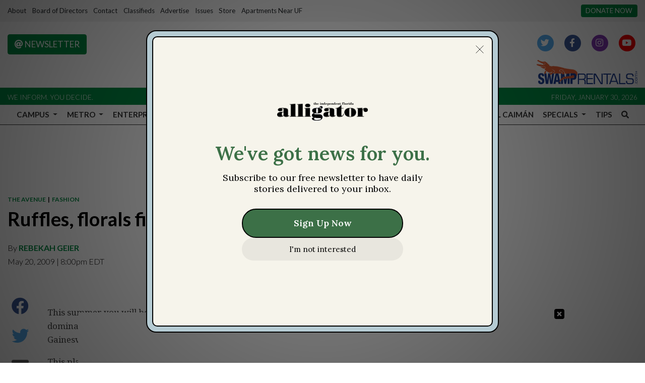

--- FILE ---
content_type: text/html; charset=UTF-8
request_url: https://www.alligator.org/article/2009/05/ruffles-florals-fit-for-royalty?ct=content_open&cv=cbox_latest
body_size: 16585
content:



    



<!DOCTYPE html>
<html lang="en-US">
<!--
   _____ _   _                    _
  / ____| \ | |                  | |
 | (___ |  \| |_      _____  _ __| | _____
  \___ \| . ` \ \ /\ / / _ \| '__| |/ / __|
  ____) | |\  |\ V  V / (_) | |  |   <\__ \
 |_____/|_| \_| \_/\_/ \___/|_|  |_|\_\___/

SNworks - Solutions by The State News - http://getsnworks.com
-->
<head>
<meta charset="utf-8">
    <script type="text/javascript">var _sf_startpt=(new Date()).getTime();</script>

    <meta name="viewport" content="width=device-width">

    

    
            
<!-- CEO:STD-META -->


            	
                                                                
    <title>Ruffles, florals fit for royalty  - The Independent Florida Alligator</title>
<style>#__ceo-debug-message{display: none;}#__ceo-debug-message-open,#__ceo-debug-message-close{font-size: 18px;color: #333;text-decoration: none;position: absolute;top: 0;left: 10px;}#__ceo-debug-message-close{padding-right: 10px;}#__ceo-debug-message #__ceo-debug-message-open{display: none;}#__ceo-debug-message div{display: inline-block;}#__ceo-debug-message.message-collapse{width: 50px;}#__ceo-debug-message.message-collapse div{display: none;}#__ceo-debug-message.message-collapse #__ceo-debug-message-close{display: none;}#__ceo-debug-message.message-collapse #__ceo-debug-message-open{display: inline !important;}.__ceo-poll label{display: block;}ul.__ceo-poll{padding: 0;}.__ceo-poll li{list-style-type: none;margin: 0;margin-bottom: 5px;}.__ceo-poll [name="verify"]{opacity: 0.001;}.__ceo-poll .__ceo-poll-result{max-width: 100%;border-radius: 3px;background: #fff;position: relative;padding: 2px 0;}.__ceo-poll span{z-index: 10;padding-left: 4px;}.__ceo-poll .__ceo-poll-fill{padding: 2px 4px;z-index: 5;top: 0;background: #4b9cd3;color: #fff;border-radius: 3px;position: absolute;overflow: hidden;}.__ceo-flex-container{display: flex;}.__ceo-flex-container .__ceo-flex-col{flex-grow: 1;}.__ceo-table{margin: 10px 0;}.__ceo-table td{border: 1px solid #333;padding: 0 10px;}.text-align-center{text-align: center;}.text-align-right{text-align: right;}.text-align-left{text-align: left;}.__ceo-text-right:empty{margin-bottom: 1em;}article:not(.arx-content) .btn{font-weight: 700;}article:not(.arx-content) .float-left.embedded-media{padding: 0px 15px 15px 0px;}article:not(.arx-content) .align-center{text-align: center;}article:not(.arx-content) .align-right{text-align: right;}article:not(.arx-content) .align-left{text-align: left;}article:not(.arx-content) table{background-color: #f1f1f1;border-radius: 3px;width: 100%;border-collapse: collapse;border-spacing: 0;margin-bottom: 1.5rem;caption-side: bottom;}article:not(.arx-content) table th{text-align: left;padding: 0.5rem;border-bottom: 1px solid #ccc;}article:not(.arx-content) table td{padding: 0.5rem;border-bottom: 1px solid #ccc;}article:not(.arx-content) figure:not(.embedded-media)> figcaption{font-size: 0.8rem;margin-top: 0.5rem;line-height: 1rem;}</style>

    <meta name="description" content="Service of the University of Florida Community since 1901" />

                <meta name="twitter:site" content="@thealligator" />     
        <meta property="og:url" content="https://www.alligator.org/article/2009/05/ruffles-florals-fit-for-royalty?ct=content_open&amp;cv=cbox_latest" />     <meta property="og:type" content="article" />
    <meta property="og:site_name" content="The Independent Florida Alligator" />
    <meta property="og:title" content="Ruffles, florals fit for royalty  - The Independent Florida Alligator" />     <meta property="og:description" content="Service of the University of Florida Community since 1901" />             <meta name="twitter:card" content="summary_large_image">


    
                                
            
                <meta property="og:image" content="" />          <meta property="og:image:width" content="800" />         <meta property="og:image:height" content="600" /> 
    
			<meta name="robots" content="noindex, nofollow">
	
    <script type="application/ld+json">
          {
            "@context": "http://schema.org",
            "@type": "NewsArticle",
            "headline": "Ruffles, florals fit for royalty ",
            "url": "https://www.alligator.org/article/2009/05/ruffles-florals-fit-for-royalty",
                        "dateCreated": "2009-05-20T20:00:00-04:00",
                        "articleSection": ["the-avenue","fashion"],
            "creator": ["REBEKAH GEIER"],
            "author": ["REBEKAH GEIER"],
            "keywords": [""]
          }
    </script>


        <!-- Google Tag Manager -->
    <script>(function(w,d,s,l,i){w[l]=w[l]||[];w[l].push({'gtm.start':
    new Date().getTime(),event:'gtm.js'});var f=d.getElementsByTagName(s)[0],
    j=d.createElement(s),dl=l!='dataLayer'?'&l='+l:'';j.async=true;j.src=
    'https://www.googletagmanager.com/gtm.js?id='+i+dl;f.parentNode.insertBefore(j,f);
    })(window,document,'script','dataLayer','GTM-WWNJSBB');</script>
    <!-- End Google Tag Manager -->

    <link rel="preconnect" href="https://fonts.gstatic.com">
    <link rel="preconnect" href="https://use.typekit.net">
    <link rel="preconnect" href="https://d2v9lvhwz4t0wu.cloudfront.net">

    <link href="https://fonts.googleapis.com/css2?family=Lato:wght@300;400;700&family=Noto+Serif:wght@400;700&family=Raleway:wght@400;700&display=swap" rel="stylesheet">
    <link rel="stylesheet" href="https://use.typekit.net/zqk5wgt.css">
    <link rel="stylesheet" href="https://stackpath.bootstrapcdn.com/bootstrap/4.3.1/css/bootstrap.min.css" integrity="sha384-ggOyR0iXCbMQv3Xipma34MD+dH/1fQ784/j6cY/iJTQUOhcWr7x9JvoRxT2MZw1T" crossorigin="anonymous">
    <link rel="stylesheet" type="text/css" media="screen, print" href="https://d2v9lvhwz4t0wu.cloudfront.net/9d8af2250a7e0ff0e46a1859f1fb91b4/dist/css/master.css" />

    <link rel="preload" href="https://use.fontawesome.com/releases/v5.8.2/css/all.css" as="style" onload="this.onload=null;this.rel='stylesheet'">
    <noscript><link rel="stylesheet" href="https://use.fontawesome.com/releases/v5.8.2/css/all.css"></noscript>

    
    <link rel="apple-touch-icon" sizes="57x57" href="https://d2v9lvhwz4t0wu.cloudfront.net/9d8af2250a7e0ff0e46a1859f1fb91b4/dist/img/favicons/apple-icon-57x57.png">
<link rel="apple-touch-icon" sizes="60x60" href="https://d2v9lvhwz4t0wu.cloudfront.net/9d8af2250a7e0ff0e46a1859f1fb91b4/dist/img/favicons/apple-icon-60x60.png">
<link rel="apple-touch-icon" sizes="72x72" href="https://d2v9lvhwz4t0wu.cloudfront.net/9d8af2250a7e0ff0e46a1859f1fb91b4/dist/img/favicons/apple-icon-72x72.png">
<link rel="apple-touch-icon" sizes="76x76" href="https://d2v9lvhwz4t0wu.cloudfront.net/9d8af2250a7e0ff0e46a1859f1fb91b4/dist/img/favicons/apple-icon-76x76.png">
<link rel="apple-touch-icon" sizes="114x114" href="https://d2v9lvhwz4t0wu.cloudfront.net/9d8af2250a7e0ff0e46a1859f1fb91b4/dist/img/favicons/apple-icon-114x114.png">
<link rel="apple-touch-icon" sizes="120x120" href="https://d2v9lvhwz4t0wu.cloudfront.net/9d8af2250a7e0ff0e46a1859f1fb91b4/dist/img/favicons/apple-icon-120x120.png">
<link rel="apple-touch-icon" sizes="144x144" href="https://d2v9lvhwz4t0wu.cloudfront.net/9d8af2250a7e0ff0e46a1859f1fb91b4/dist/img/favicons/apple-icon-144x144.png">
<link rel="apple-touch-icon" sizes="152x152" href="https://d2v9lvhwz4t0wu.cloudfront.net/9d8af2250a7e0ff0e46a1859f1fb91b4/dist/img/favicons/apple-icon-152x152.png">
<link rel="apple-touch-icon" sizes="180x180" href="https://d2v9lvhwz4t0wu.cloudfront.net/9d8af2250a7e0ff0e46a1859f1fb91b4/dist/img/favicons/apple-icon-180x180.png">
<link rel="icon" type="image/png" sizes="192x192"  href="https://d2v9lvhwz4t0wu.cloudfront.net/9d8af2250a7e0ff0e46a1859f1fb91b4/dist/img/favicons/android-icon-192x192.png">
<link rel="icon" type="image/png" sizes="32x32" href="https://d2v9lvhwz4t0wu.cloudfront.net/9d8af2250a7e0ff0e46a1859f1fb91b4/dist/img/favicons/favicon-32x32.png">
<link rel="icon" type="image/png" sizes="96x96" href="https://d2v9lvhwz4t0wu.cloudfront.net/9d8af2250a7e0ff0e46a1859f1fb91b4/dist/img/favicons/favicon-96x96.png">
<link rel="icon" type="image/png" sizes="16x16" href="https://d2v9lvhwz4t0wu.cloudfront.net/9d8af2250a7e0ff0e46a1859f1fb91b4/dist/img/favicons/favicon-16x16.png">
<link rel="manifest" href="https://d2v9lvhwz4t0wu.cloudfront.net/9d8af2250a7e0ff0e46a1859f1fb91b4/dist/img/favicons/manifest.json">
<meta name="msapplication-TileColor" content="#ffffff">
<meta name="msapplication-TileImage" content="https://d2v9lvhwz4t0wu.cloudfront.net/9d8af2250a7e0ff0e46a1859f1fb91b4/dist/img/favicons/ms-icon-144x144.png">
<meta name="theme-color" content="#ffffff">

            <link rel="canonical" type="text/html" href="https://www.alligator.org/article/2009/05/ruffles-florals-fit-for-royalty" />
    <link rel="alternate shorter" type="text/html" href="https://www.alligator.org/r/44520914d1" />

    <link href="https://vjs.zencdn.net/7.5.4/video-js.css" rel="stylesheet">
    <link href="https://unpkg.com/@videojs/themes@1/dist/forest/index.css" rel="stylesheet">
    <script src="https://vjs.zencdn.net/7.5.4/video.js"></script>
    <script id="mcjs">!function(c,h,i,m,p){m=c.createElement(h),p=c.getElementsByTagName(h)[0],m.async=1,m.src=i,p.parentNode.insertBefore(m,p)}(document,"script","https://chimpstatic.com/mcjs-connected/js/users/d3b1523d443cb6853226cd76b/647c7df16bd22774cdfa240de.js");</script>

    <script type="text/javascript" id="AdvallyRules" src="https://cdn.adligature.com/gator/prod/rules.js"></script>

<!-- Flytedesk Digital --> <script type="text/javascript"> (function (w, d, s, p) { let f = d.getElementsByTagName(s)[0], j = d.createElement(s); j.id = 'flytedigital'; j.async = true; j.src = 'https://digital.flytedesk.com/js/head.js#' + p; f.parentNode.insertBefore(j, f); })(window, document, 'script', '8b8311de-fce2-4853-a4ba-f639e51cec39'); </script> <!-- End Flytedesk Digital -->
</head>

<body class="article">
        <!-- Google Tag Manager (noscript) -->
    <noscript><iframe src="https://www.googletagmanager.com/ns.html?id=GTM-WWNJSBB"
    height="0" width="0" style="display:none;visibility:hidden"></iframe></noscript>
    <!-- End Google Tag Manager (noscript) -->
    <div class="skip-content">
        <span class="d-inline-block bg-white">Skip to <a href="#main-content" tabindex="0">Content</a>, <a href="#dockedNavContainer" tabindex="0">Navigation</a>, or <a href="#main-footer" tabindex="0">Footer</a>.</span>
    </div>

    <div class="preheader py-2 bg-gray">
    <div class="container-fluid max-width">
        <div class="row align-items-center">
            <div class="col-12 col-md-10 text-center text-lg-left">
                <ul class="list-inline mb-0">
                    <li class="list-inline-item text-small"><a class="text-body" href="https://www.alligator.org/page/about">About</a></li>
                    <li class="list-inline-item text-small"><a class="text-body" href="https://www.alligator.org/page/board-of-directors">Board of Directors</a></li>
                    <li class="list-inline-item text-small"><a class="text-body" href="https://www.alligator.org/page/contact">Contact</a></li>
                    <li class="list-inline-item text-small"><a class="text-body" href="https://www.alligator.org/classifieds">Classifieds</a></li>
                    <li class="list-inline-item text-small"><a class="text-body" href="https://www.alligator.org/page/advertising">Advertise</a></li>
                    <li class="list-inline-item text-small"><a class="text-body" href="https://issuu.com/floridaalligator" target="_blank">Issues</a></li>
                    <li class="list-inline-item text-small"><a class="text-body" href="https://store.alligator.org" rel="noopener" target="_blank">Store</a></li>
                    <li class="list-inline-item text-small"><a class="text-body" href="https://www.swamprentals.com/gainesville-apartments/apartments-near-uf" target="_blank">Apartments Near UF</a></li>
                </ul>
            </div>
            <div class="d-none d-md-block col-12 col-md-2 text-right">
                <a href="https://www.alligator.org/page/donate" class="btn btn-primary btn-sm text-uppercase text-small bg-primary-color text-white text-nowrap">Donate Now</a>
            </div>
        </div>
    </div>
</div>
    <header class="mt-4 mb-n2 mb-md-n3 mb-lg-n4">
    <div class="container-fluid max-width">
        <div class="row align-items-start">
            <div class="col-12 col-md-6 order-1 order-md-2">
                <a href="https://www.alligator.org/"><img src="https://d2v9lvhwz4t0wu.cloudfront.net/9d8af2250a7e0ff0e46a1859f1fb91b4/dist/img/logo-black-alt.png" alt="Logo of The Independent Florida Alligator" /></a>
            </div>
            <div class="col-6 col-md-3 order-2 order-md-1 text-center text-md-left d-none d-md-block">
                <a href="http://eepurl.com/deienH" target="_blank" class="btn btn-primary text-uppercase"><i class="fas fa-at"></i> Newsletter</a>
            </div>
            <div class="col-6 col-md-3 order-3 text-center text-md-right d-none d-md-block">
                <ul class="list-inline mb-0">
                    <li class="list-inline-item"><a href="https://twitter.com/thealligator" aria-label="Follow us on Twitter">
                        <span class="fa-stack">
                            <i class="fa fa-circle fa-stack-2x"></i>
                            <i class="fab fa-twitter fa-stack-1x text-white"></i>
                        </span>
                    </a></li>
                    <li class="list-inline-item"><a href="https://facebook.com/floridaalligator" aria-label="Follow us on Facebook">
                        <span class="fa-stack">
                            <i class="fa fa-circle fa-stack-2x"></i>
                            <i class="fab fa-facebook-f fa-stack-1x text-white"></i>
                        </span>
                    </a></li>
                    <li class="list-inline-item"><a href="https://instagram.com/thealligator_" aria-label="Follow us on Instagram">
                        <span class="fa-stack">
                            <i class="fa fa-circle fa-stack-2x"></i>
                            <i class="fab fa-instagram fa-stack-1x text-white"></i>
                        </span>
                    </a></li>
                    <li class="list-inline-item"><a href="https://youtube.com/@theindependentfloridaallig648" aria-label="Follow us on YouTube">
                        <span class="fa-stack">
                            <i class="fa fa-circle fa-stack-2x"></i>
                            <i class="fab fa-youtube fa-stack-1x text-white"></i>
                        </span>
                    </a></li>
                </ul>
                <a href="https://www.swamprentals.com/" class="d-block mx-auto ml-md-auto mr-md-0 mt-3" target="_blank" arial-label="Apartments in Gainesville, FL"><img src="https://d2v9lvhwz4t0wu.cloudfront.net/9d8af2250a7e0ff0e46a1859f1fb91b4/dist/img/swamp-rentals-logo.svg" alt="Apartments in Gainesville, FL" style="width:200px" /></a>
            </div>
        </div>
    </div>
</header>
<div class="bg-primary-color py-1">
    <div class="container-fluid max-width">
        <div class="row align-items-center">
            <div class="col d-none d-md-block">
                <small class="text-uppercase font-sans font-weight-light text-white">We inform. You decide.</small>
            </div>
            <div class="col text-center text-md-right">
                <small class="text-uppercase font-sans font-weight-light text-white">Friday, January 30, 2026</small>
            </div>
        </div>
    </div>
</div>
    


<div id="dockedNavContainer">
    <nav class="navbar navbar-expand-lg navbar-light py-0" id="mainNavbar">
        <div class="container-fluid max-width">
            <button class="navbar-toggler border-0" type="button" data-toggle="collapse" data-target="#mainNavbarContent">
                <i class="fas fa-bars text-body"></i>
            </button>
            <a href="https://www.alligator.org/" class="d-block mx-auto d-lg-none pr-4 py-2"><img src="https://d2v9lvhwz4t0wu.cloudfront.net/9d8af2250a7e0ff0e46a1859f1fb91b4/dist/img/logo-short.png" style="max-width:40px;" class="home-link-mobile" alt="The Independent Florida Alligator" /></a>
            <form method="get" action="https://www.alligator.org/search" class="d-none w-100" role="search">
                <input type="hidden" name="a" value="1">
                <input type="hidden" name="o" value="date">
                <input type="search" name="s" class="form-control form-control-sm" placeholder="Search The Independent Florida Alligator">
            </form>
            <a class="d-lg-none" href="https://www.alligator.org/search?a=1&amp;o=date" aria-label="Search The Independent Florida Alligator">
                <i class="fas fa-search text-body"></i>
            </a>
            <div class="collapse navbar-collapse text-uppercase font-sans" id="mainNavbarContent">
                <ul class="navbar-nav mx-auto justify-content-between w-100 align-items-center">
                    <li class="navbar-item d-none d-lg-flex"><a class="nav-link home-link px-0 py-1" href="https://www.alligator.org/"><img src="https://d2v9lvhwz4t0wu.cloudfront.net/9d8af2250a7e0ff0e46a1859f1fb91b4/dist/img/logo-short.png" alt="The Independent Florida Alligator" style="max-width:50px;" /></a></li>
                                                                        <li class="navbar-item dropdown text-center" id="campusDropdownContainer">
                                <a class="pl-0 nav-link dropdown-toggle" href="https://www.alligator.org/section/news/campus" id="navbarDropdownCampus" role="button" data-toggle="dropdown" aria-haspopup="true" aria-expanded="false" >
                                    Campus
                                </a>
                                <div class="dropdown-menu" aria-labelledby="navbarDropdownCampus">
                                                                            <a class="dropdown-item" href="https://www.alligator.org/section/news/campus/uf-administration">Administration, staff and faculty</a>
                                                                            <a class="dropdown-item" href="https://www.alligator.org/section/news/campus/student-government">Student Government</a>
                                                                            <a class="dropdown-item" href="https://www.alligator.org/section/news/campus/student-life">Student Life</a>
                                                                            <a class="dropdown-item" href="https://www.alligator.org/section/news/campus/sfc">Santa Fe College</a>
                                                                    </div>
                            </li>
                                                                                                <li class="navbar-item dropdown text-center" id="metroDropdownContainer">
                                <a class=" nav-link dropdown-toggle" href="https://www.alligator.org/section/metro" id="navbarDropdownMetro" role="button" data-toggle="dropdown" aria-haspopup="true" aria-expanded="false" >
                                    Metro
                                </a>
                                <div class="dropdown-menu" aria-labelledby="navbarDropdownMetro">
                                                                            <a class="dropdown-item" href="https://www.alligator.org/section/metro/city-county-commission">City and County Commission</a>
                                                                            <a class="dropdown-item" href="https://www.alligator.org/section/metro/east-gainesville">East Gainesville</a>
                                                                            <a class="dropdown-item" href="https://www.alligator.org/section/metro/alachua-county">Alachua County</a>
                                                                            <a class="dropdown-item" href="https://www.alligator.org/section/metro/public-schools">K-12 Education</a>
                                                                            <a class="dropdown-item" href="https://www.alligator.org/section/metro/crime">Criminal Justice</a>
                                                                            <a class="dropdown-item" href="https://www.alligator.org/section/metro/business">Business</a>
                                                                            <a class="dropdown-item" href="https://www.alligator.org/section/metro/politics">City &amp; State Politics</a>
                                                                    </div>
                            </li>
                                                                                                <li class="navbar-item dropdown text-center" id="enterpriseDropdownContainer">
                                <a class=" nav-link dropdown-toggle" href="https://www.alligator.org/section/investigation" id="navbarDropdownEnterprise" role="button" data-toggle="dropdown" aria-haspopup="true" aria-expanded="false" >
                                    Enterprise
                                </a>
                                <div class="dropdown-menu" aria-labelledby="navbarDropdownEnterprise">
                                                                            <a class="dropdown-item" href="https://www.alligator.org/section/race-and-equity/enterprise">Race and Equity</a>
                                                                            <a class="dropdown-item" href="https://www.alligator.org/section/enterprise/business">Business</a>
                                                                            <a class="dropdown-item" href="https://www.alligator.org/section/environment">Environment</a>
                                                                            <a class="dropdown-item" href="https://www.alligator.org/section/enterprise/health">Health</a>
                                                                            <a class="dropdown-item" href="https://www.alligator.org/section/enterprise/politics">City and State Politics</a>
                                                                    </div>
                            </li>
                                                                                                <li class="navbar-item dropdown text-center" id="sportsDropdownContainer">
                                <a class=" nav-link dropdown-toggle" href="https://www.alligator.org/section/sports" id="navbarDropdownSports" role="button" data-toggle="dropdown" aria-haspopup="true" aria-expanded="false" >
                                    Sports
                                </a>
                                <div class="dropdown-menu" aria-labelledby="navbarDropdownSports">
                                                                            <a class="dropdown-item" href="https://www.alligator.org/section/sports/football">Football</a>
                                                                            <a class="dropdown-item" href="https://www.alligator.org/section/sports/basketball/men">Men&#039;s Basketball</a>
                                                                            <a class="dropdown-item" href="https://www.alligator.org/section/sports/basketball/women">Women&#039;s Basketball</a>
                                                                            <a class="dropdown-item" href="https://www.alligator.org/section/sports/baseball">Baseball</a>
                                                                            <a class="dropdown-item" href="https://www.alligator.org/section/sports/softball">Softball</a>
                                                                            <a class="dropdown-item" href="https://www.alligator.org/section/sports/volleyball">Volleyball</a>
                                                                            <a class="dropdown-item" href="https://www.alligator.org/section/sports/soccer">Soccer</a>
                                                                            <a class="dropdown-item" href="https://www.alligator.org/section/sports/gymnastics">Gymnastics</a>
                                                                            <a class="dropdown-item" href="https://www.alligator.org/section/sports/other-sports/tennis">Tennis</a>
                                                                            <a class="dropdown-item" href="https://www.alligator.org/section/sports/other-sports/golf">golf</a>
                                                                            <a class="dropdown-item" href="https://www.alligator.org/section/sports/other-sports/track">Track &amp; Field</a>
                                                                            <a class="dropdown-item" href="https://www.alligator.org/section/sports/other-sports/swim-and-dive">Swimming</a>
                                                                            <a class="dropdown-item" href="https://www.alligator.org/section/sports/other-sports/cross-country">Cross Country</a>
                                                                            <a class="dropdown-item" href="https://www.alligator.org/section/sports/columns">Columns</a>
                                                                    </div>
                            </li>
                                                                                                <li class="navbar-item dropdown text-center" id="avenueDropdownContainer">
                                <a class=" nav-link dropdown-toggle" href="https://www.alligator.org/section/the-avenue" id="navbarDropdownAvenue" role="button" data-toggle="dropdown" aria-haspopup="true" aria-expanded="false" >
                                    The Avenue
                                </a>
                                <div class="dropdown-menu" aria-labelledby="navbarDropdownAvenue">
                                                                            <a class="dropdown-item" href="https://www.alligator.org/section/the-avenue/lifestyle">Lifestyle</a>
                                                                            <a class="dropdown-item" href="https://www.alligator.org/section/the-avenue/nightlife">Nightlife</a>
                                                                            <a class="dropdown-item" href="https://www.alligator.org/section/the-avenue/food">Food</a>
                                                                            <a class="dropdown-item" href="https://www.alligator.org/section/the-avenue/music">Music</a>
                                                                            <a class="dropdown-item" href="https://www.alligator.org/section/the-avenue/art-and-theater">Art &amp; Theater</a>
                                                                            <a class="dropdown-item" href="https://www.alligator.org/section/the-avenue/movies-and-tv">Movies &amp; TV</a>
                                                                            <a class="dropdown-item" href="https://www.alligator.org/section/the-avenue/fashion">Fashion</a>
                                                                    </div>
                            </li>
                                                                                                <li class="navbar-item dropdown text-center" id="opinionDropdownContainer">
                                <a class=" nav-link dropdown-toggle" href="https://www.alligator.org/section/opinion" id="navbarDropdownOpinion" role="button" data-toggle="dropdown" aria-haspopup="true" aria-expanded="false" >
                                    Opinions
                                </a>
                                <div class="dropdown-menu" aria-labelledby="navbarDropdownOpinion">
                                                                            <a class="dropdown-item" href="https://www.alligator.org/section/opinion/columns">Columns</a>
                                                                            <a class="dropdown-item" href="https://www.alligator.org/section/opinion/editorials">Editorials</a>
                                                                            <a class="dropdown-item" href="https://www.alligator.org/page/submit-a-column">Submit a Column</a>
                                                                    </div>
                            </li>
                                                                                                <li class="navbar-item dropdown text-center" id="dataDropdownContainer">
                                <a class=" nav-link dropdown-toggle" href="https://www.alligator.org/#" id="navbarDropdownData" role="button" data-toggle="dropdown" aria-haspopup="true" aria-expanded="false" >
                                    Data
                                </a>
                                <div class="dropdown-menu" aria-labelledby="navbarDropdownData">
                                                                            <a class="dropdown-item" href="https://www.alligator.org/page/salaries">Salaries</a>
                                                                    </div>
                            </li>
                                                                                                <li class="navbar-item dropdown text-center" id="gamesDropdownContainer">
                                <a class=" nav-link dropdown-toggle" href="https://www.alligator.org/#" id="navbarDropdownGames" role="button" data-toggle="dropdown" aria-haspopup="true" aria-expanded="false" >
                                    Games
                                </a>
                                <div class="dropdown-menu" aria-labelledby="navbarDropdownGames">
                                                                            <a class="dropdown-item" href="https://www.alligator.org/section/crossword">Crosswords</a>
                                                                    </div>
                            </li>
                                                                                                <li class="navbar-item dropdown text-center" id="multimediaDropdownContainer">
                                <a class=" nav-link dropdown-toggle" href="https://www.alligator.org/multimedia" id="navbarDropdownMultimedia" role="button" data-toggle="dropdown" aria-haspopup="true" aria-expanded="false" >
                                    Multimedia
                                </a>
                                <div class="dropdown-menu" aria-labelledby="navbarDropdownMultimedia">
                                                                            <a class="dropdown-item" href="https://www.alligator.org/multimedia/video">Videos</a>
                                                                            <a class="dropdown-item" href="https://www.alligator.org/gallery">Galleries</a>
                                                                    </div>
                            </li>
                                                                                                <li class="navbar-item"><a id="navbar-item-elcaiman" class=" nav-link" href="https://www.alligator.org/section/spanish" title="El&#x20;Caim&#x00E1;n" hreflang="es">El Caimán</a></li>
                                                                                                <li class="navbar-item dropdown text-center" id="specialsDropdownContainer">
                                <a class=" nav-link dropdown-toggle" href="https://www.alligator.org/#" id="navbarDropdownSpecials" role="button" data-toggle="dropdown" aria-haspopup="true" aria-expanded="false" >
                                    Specials
                                </a>
                                <div class="dropdown-menu" aria-labelledby="navbarDropdownSpecials">
                                                                            <a class="dropdown-item" href="https://www.alligator.org/special/ripple-effects">Ripple Effects</a>
                                                                            <a class="dropdown-item" href="https://www.alligator.org/special/25-under-25/">25 Under 25</a>
                                                                            <a class="dropdown-item" href="https://theindependentflalligator.github.io/our-interwoven-legacy/">Nuestro Legado Entretejido</a>
                                                                            <a class="dropdown-item" href="https://www.alligator.org/section/roots-of-resilience">Roots of Resilience</a>
                                                                            <a class="dropdown-item" href="https://theindependentflalligator.github.io/mind-over-stigma-special-edition/">Mind Over Stigma</a>
                                                                            <a class="dropdown-item" href="https://www.alligator.org/section/summer-of-desantis">Summer of DeSantis</a>
                                                                            <a class="dropdown-item" href="https://www.alligator.org/special/where-we-stand">Where We Stand</a>
                                                                            <a class="dropdown-item" href="https://issadouglas.github.io/the_alligator_roe_in_review/">Roe in Review</a>
                                                                            <a class="dropdown-item" href="https://www.alligator.org/section/new-student-edition">New Student Edition</a>
                                                                            <a class="dropdown-item" href="https://www.alligator.org/article/2022/02/living-history">Living History</a>
                                                                            <a class="dropdown-item" href="https://thealligator.github.io/pride_special_edition/#Home">Pride</a>
                                                                            <a class="dropdown-item" href="https://residencehalls.alligator.org/">UF Dorms</a>
                                                                            <a class="dropdown-item" href="https://covidmemorial.alligator.org/">COVID-19 Memorial</a>
                                                                    </div>
                            </li>
                                                                                                <li class="navbar-item"><a id="navbar-item-submit" class=" nav-link" href="https://www.alligator.org/page/submit-a-tip" title="Tips" >Tips</a></li>
                                                                                                <li class="navbar-item"><a id="navbar-item-search" class="pr-0 nav-link" href="https://www.alligator.org/search?a=1" title="" aria-label="Search The Independent Florida Alligator"><i class="fas fa-search"></i></a></li>
                                                            </ul>
            </div>
        </div>
    </nav>
</div>

        
        

    <div class="mt-4">
        <!-- START gryphon/ads/placement-d.tpl -->
<div class="ad leaderboard text-center">
            <div class="AdvallyTag" data-slot="/2000296/Florida-Alligator/Florida_Alli_Top_LB" id="Florida_Alli_Top_LB" data-autosize="leaderboard" style="text-align: center; margin: 0px auto;"></div>
    </div>
<!-- END gryphon/ads/placement-d.tpl -->
    </div>

    <div id="main-content">
        <!-- START gryphon/article/main.tpl -->


    
<div class="container-fluid max-width my-4">
    <div class="row">
        <div class="col">
            <article class="full-article">
                <div class="kicker"><span class="kicker"><a href="https://www.alligator.org/section/the-avenue">THE AVENUE</a>
                    &nbsp;|&nbsp;
            <a href="https://www.alligator.org/section/the-avenue/fashion">FASHION</a></span></div>

                <h1>Ruffles, florals fit for royalty </h1>
                
                                    <div class="row  mt-4 mb-0 mb-md-4">
                        <div class="col-12 col-md-6">
                            <aside class="author-name">
                                        
    
                                    
            By <a href="https://www.alligator.org/staff/rebekah-geier">REBEKAH GEIER</a>
            
                                <ul class="list-inline d-inline">
                                    </ul>

                                    
                                <div class="mt-1">
                                    <span class="can-localize">May 20, 2009 | 8:00pm EDT</span>
                                </div>
                            </aside>
                        </div>
                        <div class="col-12 col-md-6 d-md-none text-left text-md-right d-print-none">
                            <ul class="social-links list-unsyled list-inline mt-4 mt-md-0">
                                <li class="list-inline-item"><a aria-label="Share to Facebook" href="http://www.facebook.com/sharer.php?u=https://www.alligator.org/article/2009/05/ruffles-florals-fit-for-royalty" target="_blank" class="sends-events" data-ga-category="Share" data-ga-action="click" data-ga-label="facebook" data-ga-value="CURL"><i class="fab fa-facebook"></i></a></li>
                                <li class="list-inline-item"><a aria-label="Share to Twitter" href="http://twitter.com/intent/tweet?url=https://www.alligator.org/article/2009/05/ruffles-florals-fit-for-royalty&amp;text=Ruffles, florals fit for royalty " target="_blank" class="sends-events" data-ga-category="Share" data-ga-action="click" data-ga-label="twitter" data-ga-value="CURL"><i class="fab fa-twitter"></i></a></li>
                                                                <li class="list-inline-item"><a arial-label="Email Story" href="mailto:?subject=Ruffles%2C%20florals%20fit%20for%20royalty%20%20|%20The%20Independent%20Florida%20Alligator&amp;message=Check%20out%20this%20article%20from%20The%20Independent%20Florida%20Alligator%3A%20https%3A%2F%2Fwww.alligator.org%2Farticle%2F2009%2F05%2Fruffles-florals-fit-for-royalty" class="sends-events" data-ga-category="Share" data-ga-action="click" data-ga-label="email" data-ga-value="CURL"><i class="fa fa-envelope"></i></a></li>
                                <li class="list-inline-item"><a aria-label="Print Story" href="#" onclick="window.print()" class="sends-events" data-ga-category="Share" data-ga-action="click" data-ga-label="facebook" data-ga-value="CURL"><i class="fas fa-print"></i></a></li>
                                                            </ul>
                        </div>
                    </div>
                            </article>
        </div>
    </div>
</div>

<div class="container-fluid max-width mb-4">
    <div class="row">
        <div class="col">
            <article class="full-article">
                                <div class="row mb-5">
                    <div class="col-12 col-md-1 text-center d-none d-md-block">
                        <article class="full-article position-sticky sticky-top" style="top:60px;z-index:1;">
                            <ul class="social-links list-unstyled">
                                <li class="list-unstyled-item mb-2"><a href="http://www.facebook.com/sharer.php?u=https://www.alligator.org/article/2009/05/ruffles-florals-fit-for-royalty" target="_blank" class="sends-events" data-ga-category="Share" data-ga-action="click" data-ga-label="facebook" data-ga-value="CURL"><span class="fa-2x"><i class="fab fa-facebook"></i></span></a></li>
                                <li class="list-unstyled-item mb-2"><a href="http://twitter.com/intent/tweet?url=https://www.alligator.org/article/2009/05/ruffles-florals-fit-for-royalty&amp;text=Ruffles, florals fit for royalty " target="_blank" class="sends-events" data-ga-category="Share" data-ga-action="click" data-ga-label="twitter" data-ga-value="CURL"><span class="fa-2x"><i class="fab fa-twitter"></i></span></a></li>
                                                                <li class="list-unstyled-item mb-2"><a href="mailto:?subject=Ruffles%2C%20florals%20fit%20for%20royalty%20%20|%20The%20Independent%20Florida%20Alligator&amp;message=Check%20out%20this%20article%20from%20The%20Independent%20Florida%20Alligator%3A%20https%3A%2F%2Fwww.alligator.org%2Farticle%2F2009%2F05%2Fruffles-florals-fit-for-royalty" class="sends-events" data-ga-category="Share" data-ga-action="click" data-ga-label="email" data-ga-value="CURL"><span class="fa-2x"><i class="fas fa-envelope"></i></span></a></li>
                                <li class="list-unstyled-item mb-2"><a href="#" onclick="window.print()" class="sends-events" data-ga-category="Share" data-ga-action="click" data-ga-label="facebook" data-ga-value="CURL"><span class="fa-2x"><i class="fas fa-print"></i></span></a></li>
                                                            </ul>
                        </article>
                    </div>
                    <div class="col">
                        <div class="article-content w-100 my-4">
                                                            <p>This summer you will be feeling more than the heat. Textured fabrics and ruffled pieces are dominating the fashion industry this season, from models on designer runways to students on Gainesville's sidewalks.</p>
<p>This play on fabrics creates hands-on outfits that are reminiscent of a childhood summer with fun, floral prints and romantic ruffles.</p>

                                <div class="d-block d-md-none inline-ad my-4 mr-0 mr-md-4 text-center d-print-none">
                                    <!-- START gryphon/ads/placement-d.tpl -->
<div class="ad rectangle text-center">
            <div class="AdvallyTag" data-slot="/2000296/Florida-Alligator/Florida_Alli_INL_Bann-1" id="Florida_Alli_INL_Bann-1" data-autosize="728x90,300x250"></div>
    </div>
<!-- END gryphon/ads/placement-d.tpl -->
                                </div>

                                                                <p>Ruffles have been making waves in all aspects of the fashion world since the 1500s. Royals, like Queen Elizabeth, lined their wrists and necks with ruffles as symbols of high status in society. Colonial men wore light ruffles on their collars and wrists under their suit jackets to add flare, and in the culture of Spanish flamenco dancers, layers of flowing fabric accentuated each dancer's twists and turns.</p>
<p>Today, ruffles are for everyone. Such pieces owned the runway of high-end designers like Roberto Cavalli, Valentino, Zac Posen and Dolce &amp; Gabbana, to name a few. And celebrities can't seem to get enough. Stylistas such as Leighton Meester and Nicole Richie have stayed faithful to the trend by adorning ruffles to more than one event.</p>
<p>Almost every fashion show this season hosted extravagant dresses, so wide and voluminous they spilled off the runway.</p>
<p>Of course, these dresses, or rather works of art, are impractical for Gainesville's fashion scene. But thanks to more pocket-friendly brands like Pink at Victoria's Secret or Xhilaration at Target, ruffles are moving from the runway into reality. The remarkable thing about ruffles is that they will look elegant at every end of the price spectrum. This fashion detail of the season can be found in most stores with a designer vibe at a reasonable value.</p>
<p>Flaunt this feminine trend by picking up one of these pieces. Have fun playing with the volume of your outfit but don't overdo it. Ruffle overdose and busy prints can add</p>
<p>unnecessary bulk that weighs down the airy feel of the outfit. Stick to one statement piece like a flower print, tiered tank top and pair it with skinny jeans. Less risky rufflers can find a solid-colored blouse with a ruffled accent - just enough to add a gentle touch of three-dimensionality.</p>

                                <div class="d-block d-md-none inline-ad my-4 mr-0 mr-md-4 text-center d-print-none">
                                    <!-- START gryphon/ads/placement-d.tpl -->
<div class="ad rectangle text-center">
            <div class="AdvallyTag" data-slot="/2000296/Florida-Alligator/Florida_Alli_INL_Bann-2" id="Florida_Alli_INL_Bann-2" data-autosize="728x90,300x250"></div>
    </div>
<!-- END gryphon/ads/placement-d.tpl -->
                                </div>

                                                                                                    <p>Whether you dress it up or dress it down, when worn correctly, this trend will leave your ruffles and minds blowing in the summer breeze.</p>
                                    <div class="d-none d-md-block my-4 bg-gray p-4">
    <div class="d-flex text-center align-content-center justify-content-center"><i class="fas fa-at fa-2x pr-2"></i> Enjoy what you're reading? Get content from The Alligator delivered to your inbox</div>
        <div class="align-content-center mt-4 mx-md-5 text-center">
        <a href="http://eepurl.com/deienH" target="_blank" class="d-block mx-md-5 btn btn-primary font-weight-bold">Subscribe Now</a>
    </div>
</div>
                                
                                
                                
                                <div class="d-md-flex align-items-center my-4 bg-gray p-2 p-md-4">
    <div class="flex-grow-1">
        <div class="h4 font-sans font-weight-bold text-nowrap">Support your local paper</div>
        <a href="https://www.alligator.org/page/donate" class="btn btn-primary btn-block text-uppercase"><i class="fab fa-paypal mr-2"></i><strong>Donate Today</strong></a>
    </div>
    <div class="ml-0 ml-md-5 mt-4 mt-md-0">
        <div class="font-sans text-small">
            The Independent Florida Alligator has been independent of the university since 1971, your donation today could help #SaveStudentNewsrooms. Please consider giving today.
        </div>
    </div>
</div>
                            
                                
    
                        </div>
                    </div>
                </div>
            </article>
        </div>
                                    
        

<div class="col-12 fixed-sidebar d-print-none">
            <div class="mb-4 text-center">
            <!-- START gryphon/ads/placement-d.tpl -->
<div class="ad rectangle text-center">
            <div class="AdvallyTag" data-slot="/2000296/Florida-Alligator/Florida_Alli_SB_MPU1" id="Florida_Alli_SB_MPU1" data-autosize="mpu" style="text-align: center; margin: 0px auto;display:block;max-height:300px;"></div>
    </div>
<!-- END gryphon/ads/placement-d.tpl -->
        </div>
        <hr class="bg-gray" />
    
            <div class="">
                            <div class="d-flex align-items-center">
        <div class="subheader h3 font-display font-weight-bold">Popular</div>
        <hr class="ml-4 flex-grow-1 bg-primary-color" />
    </div>



                                    
            
        
    <article class="art-hed">
        <div class="h4"><a href="https://www.alligator.org/article/2026/01/acps-installs-new-fence-near-school" title="Parents upset after Alachua County Public Schools installs new fence near school">Parents upset after Alachua County Public Schools installs new fence near school</a></div>
                    <div class="dateline">

                                                        By <a href="https://www.alligator.org/staff/grace-larson">Grace Larson</a>
                                        |
                
                <span class="time-since">                                 Jan. 25
    
</span>
            </div>
                    </article>

                <hr class="bg-gray" />
                                    
            
        
    <article class="art-hed">
        <div class="h4"><a href="https://www.alligator.org/article/2026/01/florida-auburn-gym-26" title="Florida overcomes adversity on vault en route to victory">Florida overcomes adversity on vault en route to victory</a></div>
                    <div class="dateline">

                                                        By <a href="https://www.alligator.org/staff/seth-haber">Seth Haber</a>
                                        |
                
                <span class="time-since">                                 Jan. 23
    
</span>
            </div>
                    </article>

                <hr class="bg-gray" />
                                    
            
        
    <article class="art-hed">
        <div class="h4"><a href="https://www.alligator.org/article/2026/01/minneapolis-protest" title="Over 100 locals gather at emergency ICE protest in Gainesville">Over 100 locals gather at emergency ICE protest in Gainesville</a></div>
                    <div class="dateline">

                                                        By <a href="https://www.alligator.org/staff/kaitlyn-mccormack">Kaitlyn McCormack</a>
                                        |
                
                <span class="time-since">                                 Jan. 25
    
</span>
            </div>
                    </article>

                <hr class="bg-gray" />
                                    
            
        
    <article class="art-hed">
        <div class="h4"><a href="https://www.alligator.org/article/2026/01/retired-uf-faculty-question-limits-on-speech" title="As UF enforces neutrality policy, retired faculty question limits on speech">As UF enforces neutrality policy, retired faculty question limits on speech</a></div>
                    <div class="dateline">

                                                        By <a href="https://www.alligator.org/staff/sara-dhorasoo">Sara Dhorasoo</a>
                                        |
                
                <span class="time-since">                                 Jan. 23
    
</span>
            </div>
                    </article>

                <hr class="bg-gray" />
                                    
            
        
    <article class="art-hed">
        <div class="h4"><a href="https://www.alligator.org/article/2026/01/2026-alachua-county-teacher-of-the-year" title="High Springs Community School teacher named 2026 Alachua County Teacher of the Year">High Springs Community School teacher named 2026 Alachua County Teacher of the Year</a></div>
                    <div class="dateline">

                                                        By <a href="https://www.alligator.org/staff/grace-larson">Grace Larson</a>
                                        |
                
                <span class="time-since">                                 Jan. 22
    
</span>
            </div>
                    </article>

                <hr class="bg-gray" />
                    </div>
        
    
    
            

                <div class="d-flex align-items-center">
        <div class="subheader h3 font-display font-weight-bold"><a class="text-body" href="https://www.alligator.org/events">Calendar</a></div>
        <hr class="ml-4 flex-grow-1 bg-primary-color" />
    </div>


    <div class="text-center text-gray">No events at this time.</div>
<a href="https://www.alligator.org/page/submit-event" class="font-weight-light d-block mt-2 text-right">Submit an event <i class="fas fa-arrow-right"></i></a>
        <hr class="bg-gray" />
        
            <div class="my-4 text-center d-none d-md-block">
            <!-- START gryphon/ads/placement-d.tpl -->
<div class="ad skyscraper text-center">
            <div class="AdvallyTag" data-slot="/2000296/Florida-Alligator/Florida_Alli_SB_MPU3" id="Florida_Alli_SB_MPU3" data-autosize="mpu" style="text-align: center; margin: 0px auto;"></div>
   </div>
<!-- END gryphon/ads/placement-d.tpl -->
        </div>
        <hr class="bg-gray" />
        
                                <div class="mb-4 d-print-none">
                                    <div class="d-flex align-items-center">
        <div class="subheader h3 font-display font-weight-bold">More</div>
        <hr class="ml-4 flex-grow-1 bg-primary-color" />
    </div>


                                            <div class="mb-4">
                                    
    
            
            
        
                    
    <article class="art-above">

                <div class="row">
            <div class="col-4 pr-0 pr-md-3 col-md-12 ">
                                                        <div class="image-container mb-2 mb-md-0">
                                                    <a href="https://www.alligator.org/article/2026/01/uf-cuban-film-series-presents-walking-the-cuban-tightrope-screening" title="UF Cuban film series presents ‘Walking the Cuban Tightrope’ screening"><img src="https://snworksceo.imgix.net/ufa/19f818af-a25e-4f3e-a1e6-23690c62ff87.sized-1000x1000.jpg?w=1500&amp;ar=16%3A9&amp;fit=crop&amp;crop=faces&amp;facepad=3&amp;auto=format" class="dom-art-above-image w-100 d-block mx-auto" alt="Lillian&#x20;Guerra&#x20;and&#x20;Margaux&#x20;Ouimet&#x20;at&#x20;film&#x20;screening&#x20;of,&#x20;&#x201C;Walking&#x20;The&#x20;Cuban&#x20;Tightrope&#x201D;&#x20;hosted&#x20;by&#x20;the&#x20;UF&#x20;Center&#x20;of&#x20;Latin&#x20;American&#x20;Studies&#x20;in&#x20;Smathers&#x20;Library,&#x20;Wednesday,&#x20;January&#x20;28th,&#x20;2026.&#x20;" /></a>
                                                                                                                                                                                
                                            </div>
                                    
                            </div>
            <div class="col-8 col-md-12 ">
                
                <h4 class="headline has-photo mt-0 mt-md-2 mb-2"><a href="https://www.alligator.org/article/2026/01/uf-cuban-film-series-presents-walking-the-cuban-tightrope-screening" title="UF Cuban film series presents ‘Walking the Cuban Tightrope’ screening">UF Cuban film series presents ‘Walking the Cuban Tightrope’ screening</a></h4>

                
                            </div>
        </div>

        
    </article>

                        </div>
                                            <div class="mb-4">
                                    
    
            
            
        
                    
    <article class="art-above">

                <div class="row">
            <div class="col-4 pr-0 pr-md-3 col-md-12 ">
                                                        <div class="image-container mb-2 mb-md-0">
                                                    <a href="https://www.alligator.org/article/2026/01/florida-womens-basketball-vs-texas" title="&#039;The best 1-6 conference team’ falls to No. 4 Texas "><img src="https://snworksceo.imgix.net/ufa/7accef1d-dd38-432a-b782-ae9121c2a888.sized-1000x1000.jpg?w=1500&amp;ar=16%3A9&amp;fit=crop&amp;crop=faces&amp;facepad=3&amp;auto=format" class="dom-art-above-image w-100 d-block mx-auto" alt="Florida&#x20;guard&#x20;Liv&#x20;McGill&#x20;&#x28;23&#x29;&#x20;dribbles&#x20;the&#x20;ball&#x20;during&#x20;the&#x20;second&#x20;half&#x20;of&#x20;an&#x20;NCAA&#x20;basketball&#x20;game&#x20;against&#x20;Texas,&#x20;Thursday,&#x20;Jan.&#x20;29,&#x20;2026,&#x20;in&#x20;Gainesville,&#x20;Fla." /></a>
                                                                                                                                                                                
                                            </div>
                                    
                            </div>
            <div class="col-8 col-md-12 ">
                
                <h4 class="headline has-photo mt-0 mt-md-2 mb-2"><a href="https://www.alligator.org/article/2026/01/florida-womens-basketball-vs-texas" title="&#039;The best 1-6 conference team’ falls to No. 4 Texas ">&#039;The best 1-6 conference team’ falls to No. 4 Texas </a></h4>

                
                            </div>
        </div>

        
    </article>

                        </div>
                                            <div class="">
                                    
    
            
            
        
                    
    <article class="art-above">

                <div class="row">
            <div class="col-4 pr-0 pr-md-3 col-md-12 ">
                                                        <div class="image-container mb-2 mb-md-0">
                                                    <a href="https://www.alligator.org/article/2026/01/bowie-pizza" title="New-ish pizzeria slices Neapolitan pies — and a ribbon"><img src="https://snworksceo.imgix.net/ufa/495e91f2-16e8-4785-a875-d2cdb8affb88.sized-1000x1000.jpg?w=1500&amp;ar=16%3A9&amp;fit=crop&amp;crop=faces&amp;facepad=3&amp;auto=format" class="dom-art-above-image w-100 d-block mx-auto" alt="Bowie&#x2019;s&#x20;Pizza&#x20;holds&#x20;a&#x20;grand&#x20;opening&#x20;celebration&#x20;in&#x20;Gainesville,&#x20;Fla.,&#x20;Wednesday,&#x20;Jan.&#x20;28,&#x20;2026.&#x20;" /></a>
                                                                                                                                                                                
                                            </div>
                                    
                            </div>
            <div class="col-8 col-md-12 ">
                
                <h4 class="headline has-photo mt-0 mt-md-2 mb-2"><a href="https://www.alligator.org/article/2026/01/bowie-pizza" title="New-ish pizzeria slices Neapolitan pies — and a ribbon">New-ish pizzeria slices Neapolitan pies — and a ribbon</a></h4>

                
                            </div>
        </div>

        
    </article>

                        </div>
                                    </div>
            
    
</div>
    </div>
</div>

    </div>

    <hr class="bg-dark" />

    <div class="my-4">
        <!-- START gryphon/ads/placement-d.tpl -->
<div class="ad leaderboard text-center">
            <div class="AdvallyTag" data-slot="/2000296/Florida-Alligator/Florida_Alli_Foot_LB" id="Florida_Alli_Foot_LB" data-autosize="superleadermpu" style="text-align: center; margin: 0px auto;"></div>
    </div>
<!-- END gryphon/ads/placement-d.tpl -->
    </div>

    <footer class="bg-primary-color mt-3 py-3 text-white" id="main-footer">
    <div class="container">
        <div class="row text-left align-items-center">
            <div class="col-6 col-lg-9 order-lg-2 py-2">
                <div class="row text-uppercase">
                    <div class="col-12 col-lg offset-lg-2 d-none d-md-block">
                        <ul class="list-unstyled mb-0">
                            <li class="list-unstyled-item"><a href="https://www.alligator.org/section/metro" class="text-white font-weight-light">Metro</a></li>
                            <li class="list-unstyled-item"><a href="https://www.alligator.org/section/sports" class="text-white font-weight-light">Sports</a></li>
                            <li class="list-unstyled-item"><a href="https://www.alligator.org/section/the-avenue" class="text-white font-weight-light">The Avenue</a></li>
                            <li class="list-unstyled-item"><a href="https://www.alligator.org/section/opinion" class="text-white font-weight-light">Opinions</a></li>
                            <li class="list-unstyled-item"><a href="https://www.alligator.org/section/spanish" class="text-white font-weight-light" hreflang="es">El Caimán</a></li>
                            <li class="list-unstyled-item"><a href="https://www.alligator.org/multimedia" class="text-white font-weight-light">Multimedia</a></li>
                            <li class="list-unstyled-item"><a href="https://www.alligator.org/classifieds" class="text-white font-weight-light">Classifieds</a></li>
                            <li class="list-unstyled-item"><a href="https://www.alligator.org/events" class="text-white font-weight-light">Events</a></li>
                        </ul>
                    </div>
                    <div class="col-12 col-lg">
                        <ul class="list-unstyled mb-4 mb-lg-0">
                            <li class="list-unstyled-item"><a href="https://www.alligator.org/page/about" class="text-white font-weight-light">About Us</a></li>
                            <li class="list-unstyled-item"><a href="https://www.alligator.org/page/contact" class="text-white font-weight-light">Contact us</a></li>
                            <li class="list-unstyled-item"><a href="https://www.alligator.org/page/advertising" class="text-white font-weight-light">Advertising</a></li>
                            <li class="list-unstyled-item"><a href="https://www.alligator.org/page/donate" class="text-white font-weight-light">Donate</a></li>
                            <li class="list-unstyled-item"><a href="https://www.alligator.org/page/donors" class="text-white font-weight-light">Donor Wall</a></li>
                            <li class="list-unstyled-item"><a href="https://www.alligator.org/page/terms" class="text-white font-weight-light">Terms of Service</a></li>
                            <li class="list-unstyled-item"><a href="https://www.alligator.org/page/privacy" class="text-white font-weight-light">Privacy Policy</a></li>
                        </ul>
                    </div>
                    <div class="col-12 col-lg">
                        <ul class="list-unstyled mb-0">
                            <li class="list-unstyled-item"><a href="https://www.alligator.org/page/ethics-and-diversity" class="text-white font-weight-light">Ethics and Diversity</a></li>
                            <li class="list-unstyled-item"><a href="https://www.alligator.org/page/distribution" class="text-white font-weight-light">Distribution</a></li>
                            <li class="list-unstyled-item"><a href="https://ufdc.ufl.edu/alligator" target="_blank" class="text-white font-weight-light">Archives</a></li>
                            <li class="list-unstyled-item"><a href="https://www.alligator.org/page/submit-a-letter" class="text-white font-weight-light">Letter to the Editor</a></li>
                            <li class="list-unstyled-item"><a href="https://www.alligator.org/page/submit-a-tip" class="text-white font-weight-light">Submit a Tip</a></li>
                        </ul>
                    </div>
                </div>
            </div>
            <div class="col-6 col-lg ml-lg-4 order-lg-1 py-2">
                <div class="">
                    <a href="https://www.alligator.org/"><img src="https://d2v9lvhwz4t0wu.cloudfront.net/9d8af2250a7e0ff0e46a1859f1fb91b4/dist/img/logo-short-alt.png" alt="The Independent Florida Alligator" class="d-inline-block mt-n2 mb-3" style="max-width:80px;"/></a>

                    <ul class="list-unstyled d-none d-md-block">
                        <li class="list-unstyled-item mb-0">352-376-4458</li>
                        <li class="list-unstyled-item mb-0">2700 SW 13th St,</li>
                        <li class="list-unstyled-item mb-0">Gainesville, FL 32608</li>
                    </ul>

                    <ul class="list-inline d-block d-lg-inline mt-2 pr-lg-2">
                        <li class="list-inline-item"><a href="https://twitter.com/thealligator" aria-label="Follow us on Twitter">
                            <span class="fa-stack">
                                <i class="fa fa-circle fa-stack-2x text-white"></i>
                                <i class="fab fa-twitter fa-stack-1x text-primary-color"></i>
                            </span>
                        </a></li>
                        <li class="list-inline-item"><a href="https://facebook.com/floridaalligator" aria-label="Follow us on Facebook">
                            <span class="fa-stack">
                                <i class="fa fa-circle fa-stack-2x text-white"></i>
                                <i class="fab fa-facebook-f fa-stack-1x text-primary-color"></i>
                            </span>
                        </a></li>
                        <li class="list-inline-item"><a href="https://instagram.com/thealligator_" aria-label="Follow us on Instagram">
                            <span class="fa-stack">
                                <i class="fa fa-circle fa-stack-2x text-white"></i>
                                <i class="fab fa-instagram fa-stack-1x text-primary-color"></i>
                            </span>
                        </a></li>
                        <li class="list-inline-item"><a href="https://youtube.com/@theindependentfloridaallig648" aria-label="Follow us on YouTube">
                            <span class="fa-stack">
                                <i class="fa fa-circle fa-stack-2x text-white"></i>
                                <i class="fab fa-youtube fa-stack-1x text-primary-color"></i>
                            </span>
                        </a></li>

                    </ul>
                </div>
            </div>
        </div>
    </div>
</footer>
<div class="container py-2 font-weight-bold text-black">
    <div class="row">
        <div class="col-12 col-lg-6 text-center text-lg-left">
            <small>Powered by <a href="https://getsnworks.com" target="_blank"><img src="https://duvq7ua50whdw.cloudfront.net/611d8613ded5b4d43232ade12fd62a2f/dist/img/snworks-logo-black.png" style="max-width:60px" class="d-inline-block mt-n1" alt="SNworks"/></a> Solutions by The State News</small>
        </div>
        <div class="col-12 col-lg-6 text-center text-lg-right">
            <small>All Content &copy; 2026 The Independent Florida Alligator and Campus Communications, Inc.</small>
        </div>
    </div>
</div>

    <script src="https://code.jquery.com/jquery-3.4.1.min.js" integrity="sha256-CSXorXvZcTkaix6Yvo6HppcZGetbYMGWSFlBw8HfCJo=" crossorigin="anonymous"></script>
    <script src="https://cdn.jsdelivr.net/npm/popper.js@1.16.0/dist/umd/popper.min.js" integrity="sha384-Q6E9RHvbIyZFJoft+2mJbHaEWldlvI9IOYy5n3zV9zzTtmI3UksdQRVvoxMfooAo" crossorigin="anonymous"></script>
    <script src="https://stackpath.bootstrapcdn.com/bootstrap/4.4.1/js/bootstrap.min.js" integrity="sha384-wfSDF2E50Y2D1uUdj0O3uMBJnjuUD4Ih7YwaYd1iqfktj0Uod8GCExl3Og8ifwB6" crossorigin="anonymous"></script>

    <script src="https://d2v9lvhwz4t0wu.cloudfront.net/9d8af2250a7e0ff0e46a1859f1fb91b4/dist/js/master-min.js"></script>
    <script>(function(){/*

 Copyright The Closure Library Authors.
 SPDX-License-Identifier: Apache-2.0
*/
'use strict';var g=function(a){var b=0;return function(){return b<a.length?{done:!1,value:a[b++]}:{done:!0}}},l=this||self,m=/^[\w+/_-]+[=]{0,2}$/,p=null,q=function(){},r=function(a){var b=typeof a;if("object"==b)if(a){if(a instanceof Array)return"array";if(a instanceof Object)return b;var c=Object.prototype.toString.call(a);if("[object Window]"==c)return"object";if("[object Array]"==c||"number"==typeof a.length&&"undefined"!=typeof a.splice&&"undefined"!=typeof a.propertyIsEnumerable&&!a.propertyIsEnumerable("splice"))return"array";
if("[object Function]"==c||"undefined"!=typeof a.call&&"undefined"!=typeof a.propertyIsEnumerable&&!a.propertyIsEnumerable("call"))return"function"}else return"null";else if("function"==b&&"undefined"==typeof a.call)return"object";return b},u=function(a,b){function c(){}c.prototype=b.prototype;a.prototype=new c;a.prototype.constructor=a};var v=function(a,b){Object.defineProperty(l,a,{configurable:!1,get:function(){return b},set:q})};var y=function(a,b){this.b=a===w&&b||"";this.a=x},x={},w={};var aa=function(a,b){a.src=b instanceof y&&b.constructor===y&&b.a===x?b.b:"type_error:TrustedResourceUrl";if(null===p)b:{b=l.document;if((b=b.querySelector&&b.querySelector("script[nonce]"))&&(b=b.nonce||b.getAttribute("nonce"))&&m.test(b)){p=b;break b}p=""}b=p;b&&a.setAttribute("nonce",b)};var z=function(){return Math.floor(2147483648*Math.random()).toString(36)+Math.abs(Math.floor(2147483648*Math.random())^+new Date).toString(36)};var A=function(a,b){b=String(b);"application/xhtml+xml"===a.contentType&&(b=b.toLowerCase());return a.createElement(b)},B=function(a){this.a=a||l.document||document};B.prototype.appendChild=function(a,b){a.appendChild(b)};var C=function(a,b,c,d,e,f){try{var k=a.a,h=A(a.a,"SCRIPT");h.async=!0;aa(h,b);k.head.appendChild(h);h.addEventListener("load",function(){e();d&&k.head.removeChild(h)});h.addEventListener("error",function(){0<c?C(a,b,c-1,d,e,f):(d&&k.head.removeChild(h),f())})}catch(n){f()}};var ba=l.atob("aHR0cHM6Ly93d3cuZ3N0YXRpYy5jb20vaW1hZ2VzL2ljb25zL21hdGVyaWFsL3N5c3RlbS8xeC93YXJuaW5nX2FtYmVyXzI0ZHAucG5n"),ca=l.atob("WW91IGFyZSBzZWVpbmcgdGhpcyBtZXNzYWdlIGJlY2F1c2UgYWQgb3Igc2NyaXB0IGJsb2NraW5nIHNvZnR3YXJlIGlzIGludGVyZmVyaW5nIHdpdGggdGhpcyBwYWdlLg=="),da=l.atob("RGlzYWJsZSBhbnkgYWQgb3Igc2NyaXB0IGJsb2NraW5nIHNvZnR3YXJlLCB0aGVuIHJlbG9hZCB0aGlzIHBhZ2Uu"),ea=function(a,b,c){this.b=a;this.f=new B(this.b);this.a=null;this.c=[];this.g=!1;this.i=b;this.h=c},F=function(a){if(a.b.body&&!a.g){var b=
function(){D(a);l.setTimeout(function(){return E(a,3)},50)};C(a.f,a.i,2,!0,function(){l[a.h]||b()},b);a.g=!0}},D=function(a){for(var b=G(1,5),c=0;c<b;c++){var d=H(a);a.b.body.appendChild(d);a.c.push(d)}b=H(a);b.style.bottom="0";b.style.left="0";b.style.position="fixed";b.style.width=G(100,110).toString()+"%";b.style.zIndex=G(2147483544,2147483644).toString();b.style["background-color"]=I(249,259,242,252,219,229);b.style["box-shadow"]="0 0 12px #888";b.style.color=I(0,10,0,10,0,10);b.style.display=
"flex";b.style["justify-content"]="center";b.style["font-family"]="Roboto, Arial";c=H(a);c.style.width=G(80,85).toString()+"%";c.style.maxWidth=G(750,775).toString()+"px";c.style.margin="24px";c.style.display="flex";c.style["align-items"]="flex-start";c.style["justify-content"]="center";d=A(a.f.a,"IMG");d.className=z();d.src=ba;d.style.height="24px";d.style.width="24px";d.style["padding-right"]="16px";var e=H(a),f=H(a);f.style["font-weight"]="bold";f.textContent=ca;var k=H(a);k.textContent=da;J(a,
e,f);J(a,e,k);J(a,c,d);J(a,c,e);J(a,b,c);a.a=b;a.b.body.appendChild(a.a);b=G(1,5);for(c=0;c<b;c++)d=H(a),a.b.body.appendChild(d),a.c.push(d)},J=function(a,b,c){for(var d=G(1,5),e=0;e<d;e++){var f=H(a);b.appendChild(f)}b.appendChild(c);c=G(1,5);for(d=0;d<c;d++)e=H(a),b.appendChild(e)},G=function(a,b){return Math.floor(a+Math.random()*(b-a))},I=function(a,b,c,d,e,f){return"rgb("+G(Math.max(a,0),Math.min(b,255)).toString()+","+G(Math.max(c,0),Math.min(d,255)).toString()+","+G(Math.max(e,0),Math.min(f,
255)).toString()+")"},H=function(a){a=A(a.f.a,"DIV");a.className=z();return a},E=function(a,b){0>=b||null!=a.a&&0!=a.a.offsetHeight&&0!=a.a.offsetWidth||(fa(a),D(a),l.setTimeout(function(){return E(a,b-1)},50))},fa=function(a){var b=a.c;var c="undefined"!=typeof Symbol&&Symbol.iterator&&b[Symbol.iterator];b=c?c.call(b):{next:g(b)};for(c=b.next();!c.done;c=b.next())(c=c.value)&&c.parentNode&&c.parentNode.removeChild(c);a.c=[];(b=a.a)&&b.parentNode&&b.parentNode.removeChild(b);a.a=null};var ia=function(a,b,c,d,e){var f=ha(c),k=function(n){n.appendChild(f);l.setTimeout(function(){f?(0!==f.offsetHeight&&0!==f.offsetWidth?b():a(),f.parentNode&&f.parentNode.removeChild(f)):a()},d)},h=function(n){document.body?k(document.body):0<n?l.setTimeout(function(){h(n-1)},e):b()};h(3)},ha=function(a){var b=document.createElement("div");b.className=a;b.style.width="1px";b.style.height="1px";b.style.position="absolute";b.style.left="-10000px";b.style.top="-10000px";b.style.zIndex="-10000";return b};var K={},L=null;var M=function(){},N="function"==typeof Uint8Array,O=function(a,b){a.b=null;b||(b=[]);a.j=void 0;a.f=-1;a.a=b;a:{if(b=a.a.length){--b;var c=a.a[b];if(!(null===c||"object"!=typeof c||Array.isArray(c)||N&&c instanceof Uint8Array)){a.g=b-a.f;a.c=c;break a}}a.g=Number.MAX_VALUE}a.i={}},P=[],Q=function(a,b){if(b<a.g){b+=a.f;var c=a.a[b];return c===P?a.a[b]=[]:c}if(a.c)return c=a.c[b],c===P?a.c[b]=[]:c},R=function(a,b,c){a.b||(a.b={});if(!a.b[c]){var d=Q(a,c);d&&(a.b[c]=new b(d))}return a.b[c]};
M.prototype.h=N?function(){var a=Uint8Array.prototype.toJSON;Uint8Array.prototype.toJSON=function(){var b;void 0===b&&(b=0);if(!L){L={};for(var c="ABCDEFGHIJKLMNOPQRSTUVWXYZabcdefghijklmnopqrstuvwxyz0123456789".split(""),d=["+/=","+/","-_=","-_.","-_"],e=0;5>e;e++){var f=c.concat(d[e].split(""));K[e]=f;for(var k=0;k<f.length;k++){var h=f[k];void 0===L[h]&&(L[h]=k)}}}b=K[b];c=[];for(d=0;d<this.length;d+=3){var n=this[d],t=(e=d+1<this.length)?this[d+1]:0;h=(f=d+2<this.length)?this[d+2]:0;k=n>>2;n=(n&
3)<<4|t>>4;t=(t&15)<<2|h>>6;h&=63;f||(h=64,e||(t=64));c.push(b[k],b[n],b[t]||"",b[h]||"")}return c.join("")};try{return JSON.stringify(this.a&&this.a,S)}finally{Uint8Array.prototype.toJSON=a}}:function(){return JSON.stringify(this.a&&this.a,S)};var S=function(a,b){return"number"!==typeof b||!isNaN(b)&&Infinity!==b&&-Infinity!==b?b:String(b)};M.prototype.toString=function(){return this.a.toString()};var T=function(a){O(this,a)};u(T,M);var U=function(a){O(this,a)};u(U,M);var ja=function(a,b){this.c=new B(a);var c=R(b,T,5);c=new y(w,Q(c,4)||"");this.b=new ea(a,c,Q(b,4));this.a=b},ka=function(a,b,c,d){b=new T(b?JSON.parse(b):null);b=new y(w,Q(b,4)||"");C(a.c,b,3,!1,c,function(){ia(function(){F(a.b);d(!1)},function(){d(!0)},Q(a.a,2),Q(a.a,3),Q(a.a,1))})};var la=function(a,b){V(a,"internal_api_load_with_sb",function(c,d,e){ka(b,c,d,e)});V(a,"internal_api_sb",function(){F(b.b)})},V=function(a,b,c){a=l.btoa(a+b);v(a,c)},W=function(a,b,c){for(var d=[],e=2;e<arguments.length;++e)d[e-2]=arguments[e];e=l.btoa(a+b);e=l[e];if("function"==r(e))e.apply(null,d);else throw Error("API not exported.");};var X=function(a){O(this,a)};u(X,M);var Y=function(a){this.h=window;this.a=a;this.b=Q(this.a,1);this.f=R(this.a,T,2);this.g=R(this.a,U,3);this.c=!1};Y.prototype.start=function(){ma();var a=new ja(this.h.document,this.g);la(this.b,a);na(this)};
var ma=function(){var a=function(){if(!l.frames.googlefcPresent)if(document.body){var b=document.createElement("iframe");b.style.display="none";b.style.width="0px";b.style.height="0px";b.style.border="none";b.style.zIndex="-1000";b.style.left="-1000px";b.style.top="-1000px";b.name="googlefcPresent";document.body.appendChild(b)}else l.setTimeout(a,5)};a()},na=function(a){var b=Date.now();W(a.b,"internal_api_load_with_sb",a.f.h(),function(){var c;var d=a.b,e=l[l.btoa(d+"loader_js")];if(e){e=l.atob(e);
e=parseInt(e,10);d=l.btoa(d+"loader_js").split(".");var f=l;d[0]in f||"undefined"==typeof f.execScript||f.execScript("var "+d[0]);for(;d.length&&(c=d.shift());)d.length?f[c]&&f[c]!==Object.prototype[c]?f=f[c]:f=f[c]={}:f[c]=null;c=Math.abs(b-e);c=1728E5>c?0:c}else c=-1;0!=c&&(W(a.b,"internal_api_sb"),Z(a,Q(a.a,6)))},function(c){Z(a,c?Q(a.a,4):Q(a.a,5))})},Z=function(a,b){a.c||(a.c=!0,a=new l.XMLHttpRequest,a.open("GET",b,!0),a.send())};(function(a,b){l[a]=function(c){for(var d=[],e=0;e<arguments.length;++e)d[e-0]=arguments[e];l[a]=q;b.apply(null,d)}})("__d3lUW8vwsKlB__",function(a){"function"==typeof window.atob&&(a=window.atob(a),a=new X(a?JSON.parse(a):null),(new Y(a)).start())});}).call(this);

window.__d3lUW8vwsKlB__("[base64]");</script>
<!-- Built in 0.75686812400818 seconds --><div id="__ceo-8B7A2F29-C494-4EAA-9D3D-93356FF6FB40"></div>
<script src="https://www.alligator.org/b/e.js"></script><script></script>
</body>
</html>


--- FILE ---
content_type: application/javascript; charset=utf-8
request_url: https://fundingchoicesmessages.google.com/f/AGSKWxX_pu0zNmQmSq_1ndOuXoM0W_56KQjEOVbPfKToSIP8vekcIfS-ViVttC-7bOejErAP_gceP1M1l6EptA5kKXQpCvdLxYN8GUqZLjHILhjFr5rQDbsUZsZv_vmv_Q_SV4WLw4wpeCWW6XJxHaCbyzlkSC6cVHkY_Bm1fav5ReISVckboPdFXhfC14Lk/__160x550._ads_control./adtopleft._465x110_-468x60.
body_size: -1283
content:
window['160e9542-576d-4014-9c75-4cb5fbd2a9f9'] = true;